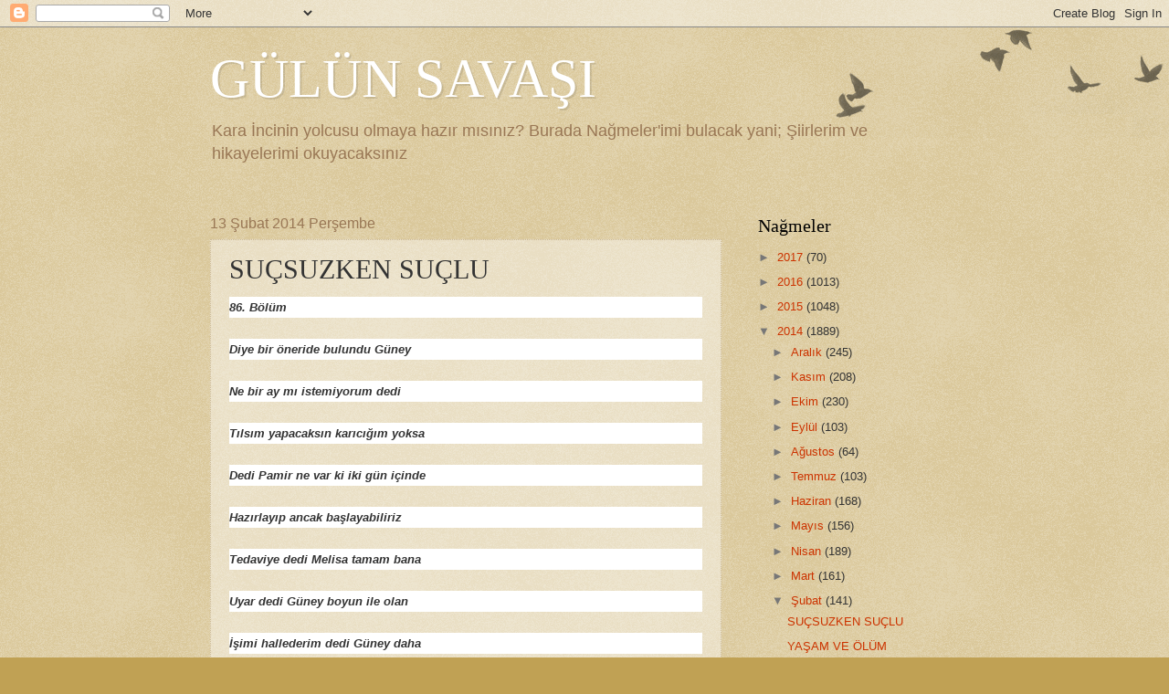

--- FILE ---
content_type: text/html; charset=UTF-8
request_url: https://benim-adim.blogspot.com/2014/02/sucsuzken-suclu_13.html
body_size: 11801
content:
<!DOCTYPE html>
<html class='v2' dir='ltr' lang='tr'>
<head>
<link href='https://www.blogger.com/static/v1/widgets/335934321-css_bundle_v2.css' rel='stylesheet' type='text/css'/>
<meta content='width=1100' name='viewport'/>
<meta content='text/html; charset=UTF-8' http-equiv='Content-Type'/>
<meta content='blogger' name='generator'/>
<link href='https://benim-adim.blogspot.com/favicon.ico' rel='icon' type='image/x-icon'/>
<link href='http://benim-adim.blogspot.com/2014/02/sucsuzken-suclu_13.html' rel='canonical'/>
<link rel="alternate" type="application/atom+xml" title="GÜLÜN SAVAŞI - Atom" href="https://benim-adim.blogspot.com/feeds/posts/default" />
<link rel="alternate" type="application/rss+xml" title="GÜLÜN SAVAŞI - RSS" href="https://benim-adim.blogspot.com/feeds/posts/default?alt=rss" />
<link rel="service.post" type="application/atom+xml" title="GÜLÜN SAVAŞI - Atom" href="https://www.blogger.com/feeds/174455459502982541/posts/default" />

<link rel="alternate" type="application/atom+xml" title="GÜLÜN SAVAŞI - Atom" href="https://benim-adim.blogspot.com/feeds/4933188355581831414/comments/default" />
<!--Can't find substitution for tag [blog.ieCssRetrofitLinks]-->
<meta content='http://benim-adim.blogspot.com/2014/02/sucsuzken-suclu_13.html' property='og:url'/>
<meta content='SUÇSUZKEN SUÇLU ' property='og:title'/>
<meta content=' 86. Bölüm    Diye bir öneride bulundu Güney   Ne bir ay mı istemiyorum dedi   Tılsım yapacaksın karıcığım yoksa   Dedi Pamir ne var ki iki ...' property='og:description'/>
<title>GÜLÜN SAVAŞI: SUÇSUZKEN SUÇLU </title>
<style id='page-skin-1' type='text/css'><!--
/*
-----------------------------------------------
Blogger Template Style
Name:     Watermark
Designer: Blogger
URL:      www.blogger.com
----------------------------------------------- */
/* Use this with templates/1ktemplate-*.html */
/* Content
----------------------------------------------- */
body {
font: normal normal 14px Arial, Tahoma, Helvetica, FreeSans, sans-serif;
color: #333333;
background: #c0a154 url(https://resources.blogblog.com/blogblog/data/1kt/watermark/body_background_birds.png) repeat scroll top left;
}
html body .content-outer {
min-width: 0;
max-width: 100%;
width: 100%;
}
.content-outer {
font-size: 92%;
}
a:link {
text-decoration:none;
color: #cc3300;
}
a:visited {
text-decoration:none;
color: #993322;
}
a:hover {
text-decoration:underline;
color: #ff3300;
}
.body-fauxcolumns .cap-top {
margin-top: 30px;
background: transparent url(https://resources.blogblog.com/blogblog/data/1kt/watermark/body_overlay_birds.png) no-repeat scroll top right;
height: 121px;
}
.content-inner {
padding: 0;
}
/* Header
----------------------------------------------- */
.header-inner .Header .titlewrapper,
.header-inner .Header .descriptionwrapper {
padding-left: 20px;
padding-right: 20px;
}
.Header h1 {
font: normal normal 60px Georgia, Utopia, 'Palatino Linotype', Palatino, serif;
color: #ffffff;
text-shadow: 2px 2px rgba(0, 0, 0, .1);
}
.Header h1 a {
color: #ffffff;
}
.Header .description {
font-size: 140%;
color: #997755;
}
/* Tabs
----------------------------------------------- */
.tabs-inner .section {
margin: 0 20px;
}
.tabs-inner .PageList, .tabs-inner .LinkList, .tabs-inner .Labels {
margin-left: -11px;
margin-right: -11px;
background-color: transparent;
border-top: 0 solid #ffffff;
border-bottom: 0 solid #ffffff;
-moz-box-shadow: 0 0 0 rgba(0, 0, 0, .3);
-webkit-box-shadow: 0 0 0 rgba(0, 0, 0, .3);
-goog-ms-box-shadow: 0 0 0 rgba(0, 0, 0, .3);
box-shadow: 0 0 0 rgba(0, 0, 0, .3);
}
.tabs-inner .PageList .widget-content,
.tabs-inner .LinkList .widget-content,
.tabs-inner .Labels .widget-content {
margin: -3px -11px;
background: transparent none  no-repeat scroll right;
}
.tabs-inner .widget ul {
padding: 2px 25px;
max-height: 34px;
background: transparent none no-repeat scroll left;
}
.tabs-inner .widget li {
border: none;
}
.tabs-inner .widget li a {
display: inline-block;
padding: .25em 1em;
font: normal normal 20px Georgia, Utopia, 'Palatino Linotype', Palatino, serif;
color: #cc3300;
border-right: 1px solid #c0a154;
}
.tabs-inner .widget li:first-child a {
border-left: 1px solid #c0a154;
}
.tabs-inner .widget li.selected a, .tabs-inner .widget li a:hover {
color: #000000;
}
/* Headings
----------------------------------------------- */
h2 {
font: normal normal 20px Georgia, Utopia, 'Palatino Linotype', Palatino, serif;
color: #000000;
margin: 0 0 .5em;
}
h2.date-header {
font: normal normal 16px Arial, Tahoma, Helvetica, FreeSans, sans-serif;
color: #997755;
}
/* Main
----------------------------------------------- */
.main-inner .column-center-inner,
.main-inner .column-left-inner,
.main-inner .column-right-inner {
padding: 0 5px;
}
.main-outer {
margin-top: 0;
background: transparent none no-repeat scroll top left;
}
.main-inner {
padding-top: 30px;
}
.main-cap-top {
position: relative;
}
.main-cap-top .cap-right {
position: absolute;
height: 0;
width: 100%;
bottom: 0;
background: transparent none repeat-x scroll bottom center;
}
.main-cap-top .cap-left {
position: absolute;
height: 245px;
width: 280px;
right: 0;
bottom: 0;
background: transparent none no-repeat scroll bottom left;
}
/* Posts
----------------------------------------------- */
.post-outer {
padding: 15px 20px;
margin: 0 0 25px;
background: transparent url(https://resources.blogblog.com/blogblog/data/1kt/watermark/post_background_birds.png) repeat scroll top left;
_background-image: none;
border: dotted 1px #ccbb99;
-moz-box-shadow: 0 0 0 rgba(0, 0, 0, .1);
-webkit-box-shadow: 0 0 0 rgba(0, 0, 0, .1);
-goog-ms-box-shadow: 0 0 0 rgba(0, 0, 0, .1);
box-shadow: 0 0 0 rgba(0, 0, 0, .1);
}
h3.post-title {
font: normal normal 30px Georgia, Utopia, 'Palatino Linotype', Palatino, serif;
margin: 0;
}
.comments h4 {
font: normal normal 30px Georgia, Utopia, 'Palatino Linotype', Palatino, serif;
margin: 1em 0 0;
}
.post-body {
font-size: 105%;
line-height: 1.5;
position: relative;
}
.post-header {
margin: 0 0 1em;
color: #997755;
}
.post-footer {
margin: 10px 0 0;
padding: 10px 0 0;
color: #997755;
border-top: dashed 1px #777777;
}
#blog-pager {
font-size: 140%
}
#comments .comment-author {
padding-top: 1.5em;
border-top: dashed 1px #777777;
background-position: 0 1.5em;
}
#comments .comment-author:first-child {
padding-top: 0;
border-top: none;
}
.avatar-image-container {
margin: .2em 0 0;
}
/* Comments
----------------------------------------------- */
.comments .comments-content .icon.blog-author {
background-repeat: no-repeat;
background-image: url([data-uri]);
}
.comments .comments-content .loadmore a {
border-top: 1px solid #777777;
border-bottom: 1px solid #777777;
}
.comments .continue {
border-top: 2px solid #777777;
}
/* Widgets
----------------------------------------------- */
.widget ul, .widget #ArchiveList ul.flat {
padding: 0;
list-style: none;
}
.widget ul li, .widget #ArchiveList ul.flat li {
padding: .35em 0;
text-indent: 0;
border-top: dashed 1px #777777;
}
.widget ul li:first-child, .widget #ArchiveList ul.flat li:first-child {
border-top: none;
}
.widget .post-body ul {
list-style: disc;
}
.widget .post-body ul li {
border: none;
}
.widget .zippy {
color: #777777;
}
.post-body img, .post-body .tr-caption-container, .Profile img, .Image img,
.BlogList .item-thumbnail img {
padding: 5px;
background: #fff;
-moz-box-shadow: 1px 1px 5px rgba(0, 0, 0, .5);
-webkit-box-shadow: 1px 1px 5px rgba(0, 0, 0, .5);
-goog-ms-box-shadow: 1px 1px 5px rgba(0, 0, 0, .5);
box-shadow: 1px 1px 5px rgba(0, 0, 0, .5);
}
.post-body img, .post-body .tr-caption-container {
padding: 8px;
}
.post-body .tr-caption-container {
color: #333333;
}
.post-body .tr-caption-container img {
padding: 0;
background: transparent;
border: none;
-moz-box-shadow: 0 0 0 rgba(0, 0, 0, .1);
-webkit-box-shadow: 0 0 0 rgba(0, 0, 0, .1);
-goog-ms-box-shadow: 0 0 0 rgba(0, 0, 0, .1);
box-shadow: 0 0 0 rgba(0, 0, 0, .1);
}
/* Footer
----------------------------------------------- */
.footer-outer {
color:#ccbb99;
background: #330000 url(https://resources.blogblog.com/blogblog/data/1kt/watermark/body_background_navigator.png) repeat scroll top left;
}
.footer-outer a {
color: #ff7755;
}
.footer-outer a:visited {
color: #dd5533;
}
.footer-outer a:hover {
color: #ff9977;
}
.footer-outer .widget h2 {
color: #eeddbb;
}
/* Mobile
----------------------------------------------- */
body.mobile  {
background-size: 100% auto;
}
.mobile .body-fauxcolumn-outer {
background: transparent none repeat scroll top left;
}
html .mobile .mobile-date-outer {
border-bottom: none;
background: transparent url(https://resources.blogblog.com/blogblog/data/1kt/watermark/post_background_birds.png) repeat scroll top left;
_background-image: none;
margin-bottom: 10px;
}
.mobile .main-inner .date-outer {
padding: 0;
}
.mobile .main-inner .date-header {
margin: 10px;
}
.mobile .main-cap-top {
z-index: -1;
}
.mobile .content-outer {
font-size: 100%;
}
.mobile .post-outer {
padding: 10px;
}
.mobile .main-cap-top .cap-left {
background: transparent none no-repeat scroll bottom left;
}
.mobile .body-fauxcolumns .cap-top {
margin: 0;
}
.mobile-link-button {
background: transparent url(https://resources.blogblog.com/blogblog/data/1kt/watermark/post_background_birds.png) repeat scroll top left;
}
.mobile-link-button a:link, .mobile-link-button a:visited {
color: #cc3300;
}
.mobile-index-date .date-header {
color: #997755;
}
.mobile-index-contents {
color: #333333;
}
.mobile .tabs-inner .section {
margin: 0;
}
.mobile .tabs-inner .PageList {
margin-left: 0;
margin-right: 0;
}
.mobile .tabs-inner .PageList .widget-content {
margin: 0;
color: #000000;
background: transparent url(https://resources.blogblog.com/blogblog/data/1kt/watermark/post_background_birds.png) repeat scroll top left;
}
.mobile .tabs-inner .PageList .widget-content .pagelist-arrow {
border-left: 1px solid #c0a154;
}

--></style>
<style id='template-skin-1' type='text/css'><!--
body {
min-width: 860px;
}
.content-outer, .content-fauxcolumn-outer, .region-inner {
min-width: 860px;
max-width: 860px;
_width: 860px;
}
.main-inner .columns {
padding-left: 0px;
padding-right: 260px;
}
.main-inner .fauxcolumn-center-outer {
left: 0px;
right: 260px;
/* IE6 does not respect left and right together */
_width: expression(this.parentNode.offsetWidth -
parseInt("0px") -
parseInt("260px") + 'px');
}
.main-inner .fauxcolumn-left-outer {
width: 0px;
}
.main-inner .fauxcolumn-right-outer {
width: 260px;
}
.main-inner .column-left-outer {
width: 0px;
right: 100%;
margin-left: -0px;
}
.main-inner .column-right-outer {
width: 260px;
margin-right: -260px;
}
#layout {
min-width: 0;
}
#layout .content-outer {
min-width: 0;
width: 800px;
}
#layout .region-inner {
min-width: 0;
width: auto;
}
body#layout div.add_widget {
padding: 8px;
}
body#layout div.add_widget a {
margin-left: 32px;
}
--></style>
<link href='https://www.blogger.com/dyn-css/authorization.css?targetBlogID=174455459502982541&amp;zx=bfbb0fe3-fa25-4639-831f-f1e9f2f186ee' media='none' onload='if(media!=&#39;all&#39;)media=&#39;all&#39;' rel='stylesheet'/><noscript><link href='https://www.blogger.com/dyn-css/authorization.css?targetBlogID=174455459502982541&amp;zx=bfbb0fe3-fa25-4639-831f-f1e9f2f186ee' rel='stylesheet'/></noscript>
<meta name='google-adsense-platform-account' content='ca-host-pub-1556223355139109'/>
<meta name='google-adsense-platform-domain' content='blogspot.com'/>

</head>
<body class='loading variant-birds'>
<div class='navbar section' id='navbar' name='Navbar'><div class='widget Navbar' data-version='1' id='Navbar1'><script type="text/javascript">
    function setAttributeOnload(object, attribute, val) {
      if(window.addEventListener) {
        window.addEventListener('load',
          function(){ object[attribute] = val; }, false);
      } else {
        window.attachEvent('onload', function(){ object[attribute] = val; });
      }
    }
  </script>
<div id="navbar-iframe-container"></div>
<script type="text/javascript" src="https://apis.google.com/js/platform.js"></script>
<script type="text/javascript">
      gapi.load("gapi.iframes:gapi.iframes.style.bubble", function() {
        if (gapi.iframes && gapi.iframes.getContext) {
          gapi.iframes.getContext().openChild({
              url: 'https://www.blogger.com/navbar/174455459502982541?po\x3d4933188355581831414\x26origin\x3dhttps://benim-adim.blogspot.com',
              where: document.getElementById("navbar-iframe-container"),
              id: "navbar-iframe"
          });
        }
      });
    </script><script type="text/javascript">
(function() {
var script = document.createElement('script');
script.type = 'text/javascript';
script.src = '//pagead2.googlesyndication.com/pagead/js/google_top_exp.js';
var head = document.getElementsByTagName('head')[0];
if (head) {
head.appendChild(script);
}})();
</script>
</div></div>
<div class='body-fauxcolumns'>
<div class='fauxcolumn-outer body-fauxcolumn-outer'>
<div class='cap-top'>
<div class='cap-left'></div>
<div class='cap-right'></div>
</div>
<div class='fauxborder-left'>
<div class='fauxborder-right'></div>
<div class='fauxcolumn-inner'>
</div>
</div>
<div class='cap-bottom'>
<div class='cap-left'></div>
<div class='cap-right'></div>
</div>
</div>
</div>
<div class='content'>
<div class='content-fauxcolumns'>
<div class='fauxcolumn-outer content-fauxcolumn-outer'>
<div class='cap-top'>
<div class='cap-left'></div>
<div class='cap-right'></div>
</div>
<div class='fauxborder-left'>
<div class='fauxborder-right'></div>
<div class='fauxcolumn-inner'>
</div>
</div>
<div class='cap-bottom'>
<div class='cap-left'></div>
<div class='cap-right'></div>
</div>
</div>
</div>
<div class='content-outer'>
<div class='content-cap-top cap-top'>
<div class='cap-left'></div>
<div class='cap-right'></div>
</div>
<div class='fauxborder-left content-fauxborder-left'>
<div class='fauxborder-right content-fauxborder-right'></div>
<div class='content-inner'>
<header>
<div class='header-outer'>
<div class='header-cap-top cap-top'>
<div class='cap-left'></div>
<div class='cap-right'></div>
</div>
<div class='fauxborder-left header-fauxborder-left'>
<div class='fauxborder-right header-fauxborder-right'></div>
<div class='region-inner header-inner'>
<div class='header section' id='header' name='Başlık'><div class='widget Header' data-version='1' id='Header1'>
<div id='header-inner'>
<div class='titlewrapper'>
<h1 class='title'>
<a href='https://benim-adim.blogspot.com/'>
GÜLÜN SAVAŞI
</a>
</h1>
</div>
<div class='descriptionwrapper'>
<p class='description'><span>Kara İncinin yolcusu olmaya hazır mısınız? Burada Nağmeler'imi bulacak yani; Şiirlerim ve hikayelerimi okuyacaksınız</span></p>
</div>
</div>
</div></div>
</div>
</div>
<div class='header-cap-bottom cap-bottom'>
<div class='cap-left'></div>
<div class='cap-right'></div>
</div>
</div>
</header>
<div class='tabs-outer'>
<div class='tabs-cap-top cap-top'>
<div class='cap-left'></div>
<div class='cap-right'></div>
</div>
<div class='fauxborder-left tabs-fauxborder-left'>
<div class='fauxborder-right tabs-fauxborder-right'></div>
<div class='region-inner tabs-inner'>
<div class='tabs no-items section' id='crosscol' name='Çapraz Sütun'></div>
<div class='tabs no-items section' id='crosscol-overflow' name='Cross-Column 2'></div>
</div>
</div>
<div class='tabs-cap-bottom cap-bottom'>
<div class='cap-left'></div>
<div class='cap-right'></div>
</div>
</div>
<div class='main-outer'>
<div class='main-cap-top cap-top'>
<div class='cap-left'></div>
<div class='cap-right'></div>
</div>
<div class='fauxborder-left main-fauxborder-left'>
<div class='fauxborder-right main-fauxborder-right'></div>
<div class='region-inner main-inner'>
<div class='columns fauxcolumns'>
<div class='fauxcolumn-outer fauxcolumn-center-outer'>
<div class='cap-top'>
<div class='cap-left'></div>
<div class='cap-right'></div>
</div>
<div class='fauxborder-left'>
<div class='fauxborder-right'></div>
<div class='fauxcolumn-inner'>
</div>
</div>
<div class='cap-bottom'>
<div class='cap-left'></div>
<div class='cap-right'></div>
</div>
</div>
<div class='fauxcolumn-outer fauxcolumn-left-outer'>
<div class='cap-top'>
<div class='cap-left'></div>
<div class='cap-right'></div>
</div>
<div class='fauxborder-left'>
<div class='fauxborder-right'></div>
<div class='fauxcolumn-inner'>
</div>
</div>
<div class='cap-bottom'>
<div class='cap-left'></div>
<div class='cap-right'></div>
</div>
</div>
<div class='fauxcolumn-outer fauxcolumn-right-outer'>
<div class='cap-top'>
<div class='cap-left'></div>
<div class='cap-right'></div>
</div>
<div class='fauxborder-left'>
<div class='fauxborder-right'></div>
<div class='fauxcolumn-inner'>
</div>
</div>
<div class='cap-bottom'>
<div class='cap-left'></div>
<div class='cap-right'></div>
</div>
</div>
<!-- corrects IE6 width calculation -->
<div class='columns-inner'>
<div class='column-center-outer'>
<div class='column-center-inner'>
<div class='main section' id='main' name='Ana'><div class='widget Blog' data-version='1' id='Blog1'>
<div class='blog-posts hfeed'>

          <div class="date-outer">
        
<h2 class='date-header'><span>13 Şubat 2014 Perşembe</span></h2>

          <div class="date-posts">
        
<div class='post-outer'>
<div class='post hentry uncustomized-post-template' itemprop='blogPost' itemscope='itemscope' itemtype='http://schema.org/BlogPosting'>
<meta content='174455459502982541' itemprop='blogId'/>
<meta content='4933188355581831414' itemprop='postId'/>
<a name='4933188355581831414'></a>
<h3 class='post-title entry-title' itemprop='name'>
SUÇSUZKEN SUÇLU 
</h3>
<div class='post-header'>
<div class='post-header-line-1'></div>
</div>
<div class='post-body entry-content' id='post-body-4933188355581831414' itemprop='description articleBody'>
<div style="background-color: white; border: 0px; color: #333333; font-family: Verdana, Arial, Helvetica, sans-serif; font-size: 13px; line-height: 23.399999618530273px; margin-bottom: 23px; outline: 0px; padding: 0px; vertical-align: baseline;">
<b style="background-color: transparent; border: 0px; margin: 0px; outline: 0px; padding: 0px; vertical-align: baseline;"><i style="background-color: transparent; border: 0px; margin: 0px; outline: 0px; padding: 0px; vertical-align: baseline;">86. Bölüm&nbsp;</i></b></div>
<div style="background-color: white; border: 0px; color: #333333; font-family: Verdana, Arial, Helvetica, sans-serif; font-size: 13px; line-height: 23.399999618530273px; margin-bottom: 23px; outline: 0px; padding: 0px; vertical-align: baseline;">
<b style="background-color: transparent; border: 0px; margin: 0px; outline: 0px; padding: 0px; vertical-align: baseline;"><i style="background-color: transparent; border: 0px; margin: 0px; outline: 0px; padding: 0px; vertical-align: baseline;">Diye bir öneride bulundu Güney</i></b></div>
<div style="background-color: white; border: 0px; color: #333333; font-family: Verdana, Arial, Helvetica, sans-serif; font-size: 13px; line-height: 23.399999618530273px; margin-bottom: 23px; outline: 0px; padding: 0px; vertical-align: baseline;">
<b style="background-color: transparent; border: 0px; margin: 0px; outline: 0px; padding: 0px; vertical-align: baseline;"><i style="background-color: transparent; border: 0px; margin: 0px; outline: 0px; padding: 0px; vertical-align: baseline;">Ne bir ay mı istemiyorum dedi</i></b></div>
<div style="background-color: white; border: 0px; color: #333333; font-family: Verdana, Arial, Helvetica, sans-serif; font-size: 13px; line-height: 23.399999618530273px; margin-bottom: 23px; outline: 0px; padding: 0px; vertical-align: baseline;">
<b style="background-color: transparent; border: 0px; margin: 0px; outline: 0px; padding: 0px; vertical-align: baseline;"><i style="background-color: transparent; border: 0px; margin: 0px; outline: 0px; padding: 0px; vertical-align: baseline;">Tılsım yapacaksın karıcığım yoksa</i></b></div>
<div style="background-color: white; border: 0px; color: #333333; font-family: Verdana, Arial, Helvetica, sans-serif; font-size: 13px; line-height: 23.399999618530273px; margin-bottom: 23px; outline: 0px; padding: 0px; vertical-align: baseline;">
<b style="background-color: transparent; border: 0px; margin: 0px; outline: 0px; padding: 0px; vertical-align: baseline;"><i style="background-color: transparent; border: 0px; margin: 0px; outline: 0px; padding: 0px; vertical-align: baseline;">Dedi Pamir ne var ki iki gün içinde</i></b></div>
<div style="background-color: white; border: 0px; color: #333333; font-family: Verdana, Arial, Helvetica, sans-serif; font-size: 13px; line-height: 23.399999618530273px; margin-bottom: 23px; outline: 0px; padding: 0px; vertical-align: baseline;">
<b style="background-color: transparent; border: 0px; margin: 0px; outline: 0px; padding: 0px; vertical-align: baseline;"><i style="background-color: transparent; border: 0px; margin: 0px; outline: 0px; padding: 0px; vertical-align: baseline;">Hazırlayıp ancak başlayabiliriz</i></b></div>
<div style="background-color: white; border: 0px; color: #333333; font-family: Verdana, Arial, Helvetica, sans-serif; font-size: 13px; line-height: 23.399999618530273px; margin-bottom: 23px; outline: 0px; padding: 0px; vertical-align: baseline;">
<b style="background-color: transparent; border: 0px; margin: 0px; outline: 0px; padding: 0px; vertical-align: baseline;"><i style="background-color: transparent; border: 0px; margin: 0px; outline: 0px; padding: 0px; vertical-align: baseline;">Tedaviye dedi Melisa tamam bana</i></b></div>
<div style="background-color: white; border: 0px; color: #333333; font-family: Verdana, Arial, Helvetica, sans-serif; font-size: 13px; line-height: 23.399999618530273px; margin-bottom: 23px; outline: 0px; padding: 0px; vertical-align: baseline;">
<b style="background-color: transparent; border: 0px; margin: 0px; outline: 0px; padding: 0px; vertical-align: baseline;"><i style="background-color: transparent; border: 0px; margin: 0px; outline: 0px; padding: 0px; vertical-align: baseline;">Uyar dedi Güney boyun ile olan</i></b></div>
<div style="background-color: white; border: 0px; color: #333333; font-family: Verdana, Arial, Helvetica, sans-serif; font-size: 13px; line-height: 23.399999618530273px; margin-bottom: 23px; outline: 0px; padding: 0px; vertical-align: baseline;">
<b style="background-color: transparent; border: 0px; margin: 0px; outline: 0px; padding: 0px; vertical-align: baseline;"><i style="background-color: transparent; border: 0px; margin: 0px; outline: 0px; padding: 0px; vertical-align: baseline;">İşimi hallederim dedi Güney daha</i></b></div>
<div style="background-color: white; border: 0px; color: #333333; font-family: Verdana, Arial, Helvetica, sans-serif; font-size: 13px; line-height: 23.399999618530273px; margin-bottom: 23px; outline: 0px; padding: 0px; vertical-align: baseline;">
<b style="background-color: transparent; border: 0px; margin: 0px; outline: 0px; padding: 0px; vertical-align: baseline;"><i style="background-color: transparent; border: 0px; margin: 0px; outline: 0px; padding: 0px; vertical-align: baseline;">O vardı değil mi dedi Pamir ben</i></b></div>
<div style="background-color: white; border: 0px; color: #333333; font-family: Verdana, Arial, Helvetica, sans-serif; font-size: 13px; line-height: 23.399999618530273px; margin-bottom: 23px; outline: 0px; padding: 0px; vertical-align: baseline;">
<b style="background-color: transparent; border: 0px; margin: 0px; outline: 0px; padding: 0px; vertical-align: baseline;"><i style="background-color: transparent; border: 0px; margin: 0px; outline: 0px; padding: 0px; vertical-align: baseline;">Yapmadım bunu karıcığım dedi ve</i></b></div>
<div style="background-color: white; border: 0px; color: #333333; font-family: Verdana, Arial, Helvetica, sans-serif; font-size: 13px; line-height: 23.399999618530273px; margin-bottom: 23px; outline: 0px; padding: 0px; vertical-align: baseline;">
<b style="background-color: transparent; border: 0px; margin: 0px; outline: 0px; padding: 0px; vertical-align: baseline;"><i style="background-color: transparent; border: 0px; margin: 0px; outline: 0px; padding: 0px; vertical-align: baseline;">Sustu tamam haklısın ben artık</i></b></div>
<div style="background-color: white; border: 0px; color: #333333; font-family: Verdana, Arial, Helvetica, sans-serif; font-size: 13px; line-height: 23.399999618530273px; margin-bottom: 23px; outline: 0px; padding: 0px; vertical-align: baseline;">
<b style="background-color: transparent; border: 0px; margin: 0px; outline: 0px; padding: 0px; vertical-align: baseline;"><i style="background-color: transparent; border: 0px; margin: 0px; outline: 0px; padding: 0px; vertical-align: baseline;">Uyumak istiyorum dedi ve sustu</i></b></div>
<div style="background-color: white; border: 0px; color: #333333; font-family: Verdana, Arial, Helvetica, sans-serif; font-size: 13px; line-height: 23.399999618530273px; margin-bottom: 23px; outline: 0px; padding: 0px; vertical-align: baseline;">
<b style="background-color: transparent; border: 0px; margin: 0px; outline: 0px; padding: 0px; vertical-align: baseline;"><i style="background-color: transparent; border: 0px; margin: 0px; outline: 0px; padding: 0px; vertical-align: baseline;">Tamam ama sadece on iki saat</i></b></div>
<div style="background-color: white; border: 0px; color: #333333; font-family: Verdana, Arial, Helvetica, sans-serif; font-size: 13px; line-height: 23.399999618530273px; margin-bottom: 23px; outline: 0px; padding: 0px; vertical-align: baseline;">
<b style="background-color: transparent; border: 0px; margin: 0px; outline: 0px; padding: 0px; vertical-align: baseline;"><i style="background-color: transparent; border: 0px; margin: 0px; outline: 0px; padding: 0px; vertical-align: baseline;">Sen rahat edersin dedi Melisa</i></b></div>
<div style="background-color: white; border: 0px; color: #333333; font-family: Verdana, Arial, Helvetica, sans-serif; font-size: 13px; line-height: 23.399999618530273px; margin-bottom: 23px; outline: 0px; padding: 0px; vertical-align: baseline;">
<b style="background-color: transparent; border: 0px; margin: 0px; outline: 0px; padding: 0px; vertical-align: baseline;"><i style="background-color: transparent; border: 0px; margin: 0px; outline: 0px; padding: 0px; vertical-align: baseline;">Ve iğneyi yaptı gitti bu sırada</i></b></div>
<div style="background-color: white; border: 0px; color: #333333; font-family: Verdana, Arial, Helvetica, sans-serif; font-size: 13px; line-height: 23.399999618530273px; margin-bottom: 23px; outline: 0px; padding: 0px; vertical-align: baseline;">
<b style="background-color: transparent; border: 0px; margin: 0px; outline: 0px; padding: 0px; vertical-align: baseline;"><i style="background-color: transparent; border: 0px; margin: 0px; outline: 0px; padding: 0px; vertical-align: baseline;">Pamir yanındaki sandalyede</i></b></div>
<div style="background-color: white; border: 0px; color: #333333; font-family: Verdana, Arial, Helvetica, sans-serif; font-size: 13px; line-height: 23.399999618530273px; margin-bottom: 23px; outline: 0px; padding: 0px; vertical-align: baseline;">
<b style="background-color: transparent; border: 0px; margin: 0px; outline: 0px; padding: 0px; vertical-align: baseline;"><i style="background-color: transparent; border: 0px; margin: 0px; outline: 0px; padding: 0px; vertical-align: baseline;">Uyanmasını bekledi Aslan ise</i></b></div>
<div style="background-color: white; border: 0px; color: #333333; font-family: Verdana, Arial, Helvetica, sans-serif; font-size: 13px; line-height: 23.399999618530273px; margin-bottom: 23px; outline: 0px; padding: 0px; vertical-align: baseline;">
<b style="background-color: transparent; border: 0px; margin: 0px; outline: 0px; padding: 0px; vertical-align: baseline;"><i style="background-color: transparent; border: 0px; margin: 0px; outline: 0px; padding: 0px; vertical-align: baseline;">Tılsımın dediği gibi onu arıyordu</i></b></div>
<div style="background-color: white; border: 0px; color: #333333; font-family: Verdana, Arial, Helvetica, sans-serif; font-size: 13px; line-height: 23.399999618530273px; margin-bottom: 23px; outline: 0px; padding: 0px; vertical-align: baseline;">
<b style="background-color: transparent; border: 0px; margin: 0px; outline: 0px; padding: 0px; vertical-align: baseline;"><i style="background-color: transparent; border: 0px; margin: 0px; outline: 0px; padding: 0px; vertical-align: baseline;">Sarı cadısını Batu ise dayanamadı</i></b></div>
<div style="background-color: white; border: 0px; color: #333333; font-family: Verdana, Arial, Helvetica, sans-serif; font-size: 13px; line-height: 23.399999618530273px; margin-bottom: 23px; outline: 0px; padding: 0px; vertical-align: baseline;">
<b style="background-color: transparent; border: 0px; margin: 0px; outline: 0px; padding: 0px; vertical-align: baseline;"><i style="background-color: transparent; border: 0px; margin: 0px; outline: 0px; padding: 0px; vertical-align: baseline;">Dayısına her şeyi anlattı Sait&nbsp;</i></b></div>
<div style="background-color: white; border: 0px; color: #333333; font-family: Verdana, Arial, Helvetica, sans-serif; font-size: 13px; line-height: 23.399999618530273px; margin-bottom: 23px; outline: 0px; padding: 0px; vertical-align: baseline;">
<b><i>Kara İnci</i></b></div>
<div style='clear: both;'></div>
</div>
<div class='post-footer'>
<div class='post-footer-line post-footer-line-1'>
<span class='post-author vcard'>
Gönderen
<span class='fn' itemprop='author' itemscope='itemscope' itemtype='http://schema.org/Person'>
<meta content='https://www.blogger.com/profile/05699445992078921802' itemprop='url'/>
<a class='g-profile' href='https://www.blogger.com/profile/05699445992078921802' rel='author' title='author profile'>
<span itemprop='name'>karainci</span>
</a>
</span>
</span>
<span class='post-timestamp'>
zaman:
<meta content='http://benim-adim.blogspot.com/2014/02/sucsuzken-suclu_13.html' itemprop='url'/>
<a class='timestamp-link' href='https://benim-adim.blogspot.com/2014/02/sucsuzken-suclu_13.html' rel='bookmark' title='permanent link'><abbr class='published' itemprop='datePublished' title='2014-02-13T02:24:00-08:00'>02:24</abbr></a>
</span>
<span class='post-comment-link'>
</span>
<span class='post-icons'>
<span class='item-control blog-admin pid-1004984619'>
<a href='https://www.blogger.com/post-edit.g?blogID=174455459502982541&postID=4933188355581831414&from=pencil' title='Kaydı Düzenle'>
<img alt='' class='icon-action' height='18' src='https://resources.blogblog.com/img/icon18_edit_allbkg.gif' width='18'/>
</a>
</span>
</span>
<div class='post-share-buttons goog-inline-block'>
<a class='goog-inline-block share-button sb-email' href='https://www.blogger.com/share-post.g?blogID=174455459502982541&postID=4933188355581831414&target=email' target='_blank' title='Bunu E-postayla Gönder'><span class='share-button-link-text'>Bunu E-postayla Gönder</span></a><a class='goog-inline-block share-button sb-blog' href='https://www.blogger.com/share-post.g?blogID=174455459502982541&postID=4933188355581831414&target=blog' onclick='window.open(this.href, "_blank", "height=270,width=475"); return false;' target='_blank' title='BlogThis!'><span class='share-button-link-text'>BlogThis!</span></a><a class='goog-inline-block share-button sb-twitter' href='https://www.blogger.com/share-post.g?blogID=174455459502982541&postID=4933188355581831414&target=twitter' target='_blank' title='X&#39;te paylaş'><span class='share-button-link-text'>X'te paylaş</span></a><a class='goog-inline-block share-button sb-facebook' href='https://www.blogger.com/share-post.g?blogID=174455459502982541&postID=4933188355581831414&target=facebook' onclick='window.open(this.href, "_blank", "height=430,width=640"); return false;' target='_blank' title='Facebook&#39;ta Paylaş'><span class='share-button-link-text'>Facebook'ta Paylaş</span></a><a class='goog-inline-block share-button sb-pinterest' href='https://www.blogger.com/share-post.g?blogID=174455459502982541&postID=4933188355581831414&target=pinterest' target='_blank' title='Pinterest&#39;te Paylaş'><span class='share-button-link-text'>Pinterest'te Paylaş</span></a>
</div>
</div>
<div class='post-footer-line post-footer-line-2'>
<span class='post-labels'>
</span>
</div>
<div class='post-footer-line post-footer-line-3'>
<span class='post-location'>
</span>
</div>
</div>
</div>
<div class='comments' id='comments'>
<a name='comments'></a>
<h4>Hiç yorum yok:</h4>
<div id='Blog1_comments-block-wrapper'>
<dl class='avatar-comment-indent' id='comments-block'>
</dl>
</div>
<p class='comment-footer'>
<div class='comment-form'>
<a name='comment-form'></a>
<h4 id='comment-post-message'>Yorum Gönder</h4>
<p>
</p>
<a href='https://www.blogger.com/comment/frame/174455459502982541?po=4933188355581831414&hl=tr&saa=85391&origin=https://benim-adim.blogspot.com' id='comment-editor-src'></a>
<iframe allowtransparency='true' class='blogger-iframe-colorize blogger-comment-from-post' frameborder='0' height='410px' id='comment-editor' name='comment-editor' src='' width='100%'></iframe>
<script src='https://www.blogger.com/static/v1/jsbin/2830521187-comment_from_post_iframe.js' type='text/javascript'></script>
<script type='text/javascript'>
      BLOG_CMT_createIframe('https://www.blogger.com/rpc_relay.html');
    </script>
</div>
</p>
</div>
</div>

        </div></div>
      
</div>
<div class='blog-pager' id='blog-pager'>
<span id='blog-pager-newer-link'>
<a class='blog-pager-newer-link' href='https://benim-adim.blogspot.com/2014/02/uzaklara-gitme-2_13.html' id='Blog1_blog-pager-newer-link' title='Sonraki Kayıt'>Sonraki Kayıt</a>
</span>
<span id='blog-pager-older-link'>
<a class='blog-pager-older-link' href='https://benim-adim.blogspot.com/2014/02/huznu-beklerken_13.html' id='Blog1_blog-pager-older-link' title='Önceki Kayıt'>Önceki Kayıt</a>
</span>
<a class='home-link' href='https://benim-adim.blogspot.com/'>Ana Sayfa</a>
</div>
<div class='clear'></div>
<div class='post-feeds'>
<div class='feed-links'>
Kaydol:
<a class='feed-link' href='https://benim-adim.blogspot.com/feeds/4933188355581831414/comments/default' target='_blank' type='application/atom+xml'>Kayıt Yorumları (Atom)</a>
</div>
</div>
</div></div>
</div>
</div>
<div class='column-left-outer'>
<div class='column-left-inner'>
<aside>
</aside>
</div>
</div>
<div class='column-right-outer'>
<div class='column-right-inner'>
<aside>
<div class='sidebar section' id='sidebar-right-1'><div class='widget BlogArchive' data-version='1' id='BlogArchive1'>
<h2>Nağmeler</h2>
<div class='widget-content'>
<div id='ArchiveList'>
<div id='BlogArchive1_ArchiveList'>
<ul class='hierarchy'>
<li class='archivedate collapsed'>
<a class='toggle' href='javascript:void(0)'>
<span class='zippy'>

        &#9658;&#160;
      
</span>
</a>
<a class='post-count-link' href='https://benim-adim.blogspot.com/2017/'>
2017
</a>
<span class='post-count' dir='ltr'>(70)</span>
<ul class='hierarchy'>
<li class='archivedate collapsed'>
<a class='toggle' href='javascript:void(0)'>
<span class='zippy'>

        &#9658;&#160;
      
</span>
</a>
<a class='post-count-link' href='https://benim-adim.blogspot.com/2017/05/'>
Mayıs
</a>
<span class='post-count' dir='ltr'>(8)</span>
</li>
</ul>
<ul class='hierarchy'>
<li class='archivedate collapsed'>
<a class='toggle' href='javascript:void(0)'>
<span class='zippy'>

        &#9658;&#160;
      
</span>
</a>
<a class='post-count-link' href='https://benim-adim.blogspot.com/2017/04/'>
Nisan
</a>
<span class='post-count' dir='ltr'>(13)</span>
</li>
</ul>
<ul class='hierarchy'>
<li class='archivedate collapsed'>
<a class='toggle' href='javascript:void(0)'>
<span class='zippy'>

        &#9658;&#160;
      
</span>
</a>
<a class='post-count-link' href='https://benim-adim.blogspot.com/2017/03/'>
Mart
</a>
<span class='post-count' dir='ltr'>(40)</span>
</li>
</ul>
<ul class='hierarchy'>
<li class='archivedate collapsed'>
<a class='toggle' href='javascript:void(0)'>
<span class='zippy'>

        &#9658;&#160;
      
</span>
</a>
<a class='post-count-link' href='https://benim-adim.blogspot.com/2017/02/'>
Şubat
</a>
<span class='post-count' dir='ltr'>(1)</span>
</li>
</ul>
<ul class='hierarchy'>
<li class='archivedate collapsed'>
<a class='toggle' href='javascript:void(0)'>
<span class='zippy'>

        &#9658;&#160;
      
</span>
</a>
<a class='post-count-link' href='https://benim-adim.blogspot.com/2017/01/'>
Ocak
</a>
<span class='post-count' dir='ltr'>(8)</span>
</li>
</ul>
</li>
</ul>
<ul class='hierarchy'>
<li class='archivedate collapsed'>
<a class='toggle' href='javascript:void(0)'>
<span class='zippy'>

        &#9658;&#160;
      
</span>
</a>
<a class='post-count-link' href='https://benim-adim.blogspot.com/2016/'>
2016
</a>
<span class='post-count' dir='ltr'>(1013)</span>
<ul class='hierarchy'>
<li class='archivedate collapsed'>
<a class='toggle' href='javascript:void(0)'>
<span class='zippy'>

        &#9658;&#160;
      
</span>
</a>
<a class='post-count-link' href='https://benim-adim.blogspot.com/2016/12/'>
Aralık
</a>
<span class='post-count' dir='ltr'>(12)</span>
</li>
</ul>
<ul class='hierarchy'>
<li class='archivedate collapsed'>
<a class='toggle' href='javascript:void(0)'>
<span class='zippy'>

        &#9658;&#160;
      
</span>
</a>
<a class='post-count-link' href='https://benim-adim.blogspot.com/2016/11/'>
Kasım
</a>
<span class='post-count' dir='ltr'>(4)</span>
</li>
</ul>
<ul class='hierarchy'>
<li class='archivedate collapsed'>
<a class='toggle' href='javascript:void(0)'>
<span class='zippy'>

        &#9658;&#160;
      
</span>
</a>
<a class='post-count-link' href='https://benim-adim.blogspot.com/2016/10/'>
Ekim
</a>
<span class='post-count' dir='ltr'>(27)</span>
</li>
</ul>
<ul class='hierarchy'>
<li class='archivedate collapsed'>
<a class='toggle' href='javascript:void(0)'>
<span class='zippy'>

        &#9658;&#160;
      
</span>
</a>
<a class='post-count-link' href='https://benim-adim.blogspot.com/2016/09/'>
Eylül
</a>
<span class='post-count' dir='ltr'>(23)</span>
</li>
</ul>
<ul class='hierarchy'>
<li class='archivedate collapsed'>
<a class='toggle' href='javascript:void(0)'>
<span class='zippy'>

        &#9658;&#160;
      
</span>
</a>
<a class='post-count-link' href='https://benim-adim.blogspot.com/2016/08/'>
Ağustos
</a>
<span class='post-count' dir='ltr'>(39)</span>
</li>
</ul>
<ul class='hierarchy'>
<li class='archivedate collapsed'>
<a class='toggle' href='javascript:void(0)'>
<span class='zippy'>

        &#9658;&#160;
      
</span>
</a>
<a class='post-count-link' href='https://benim-adim.blogspot.com/2016/07/'>
Temmuz
</a>
<span class='post-count' dir='ltr'>(58)</span>
</li>
</ul>
<ul class='hierarchy'>
<li class='archivedate collapsed'>
<a class='toggle' href='javascript:void(0)'>
<span class='zippy'>

        &#9658;&#160;
      
</span>
</a>
<a class='post-count-link' href='https://benim-adim.blogspot.com/2016/06/'>
Haziran
</a>
<span class='post-count' dir='ltr'>(96)</span>
</li>
</ul>
<ul class='hierarchy'>
<li class='archivedate collapsed'>
<a class='toggle' href='javascript:void(0)'>
<span class='zippy'>

        &#9658;&#160;
      
</span>
</a>
<a class='post-count-link' href='https://benim-adim.blogspot.com/2016/05/'>
Mayıs
</a>
<span class='post-count' dir='ltr'>(146)</span>
</li>
</ul>
<ul class='hierarchy'>
<li class='archivedate collapsed'>
<a class='toggle' href='javascript:void(0)'>
<span class='zippy'>

        &#9658;&#160;
      
</span>
</a>
<a class='post-count-link' href='https://benim-adim.blogspot.com/2016/04/'>
Nisan
</a>
<span class='post-count' dir='ltr'>(239)</span>
</li>
</ul>
<ul class='hierarchy'>
<li class='archivedate collapsed'>
<a class='toggle' href='javascript:void(0)'>
<span class='zippy'>

        &#9658;&#160;
      
</span>
</a>
<a class='post-count-link' href='https://benim-adim.blogspot.com/2016/03/'>
Mart
</a>
<span class='post-count' dir='ltr'>(173)</span>
</li>
</ul>
<ul class='hierarchy'>
<li class='archivedate collapsed'>
<a class='toggle' href='javascript:void(0)'>
<span class='zippy'>

        &#9658;&#160;
      
</span>
</a>
<a class='post-count-link' href='https://benim-adim.blogspot.com/2016/02/'>
Şubat
</a>
<span class='post-count' dir='ltr'>(139)</span>
</li>
</ul>
<ul class='hierarchy'>
<li class='archivedate collapsed'>
<a class='toggle' href='javascript:void(0)'>
<span class='zippy'>

        &#9658;&#160;
      
</span>
</a>
<a class='post-count-link' href='https://benim-adim.blogspot.com/2016/01/'>
Ocak
</a>
<span class='post-count' dir='ltr'>(57)</span>
</li>
</ul>
</li>
</ul>
<ul class='hierarchy'>
<li class='archivedate collapsed'>
<a class='toggle' href='javascript:void(0)'>
<span class='zippy'>

        &#9658;&#160;
      
</span>
</a>
<a class='post-count-link' href='https://benim-adim.blogspot.com/2015/'>
2015
</a>
<span class='post-count' dir='ltr'>(1048)</span>
<ul class='hierarchy'>
<li class='archivedate collapsed'>
<a class='toggle' href='javascript:void(0)'>
<span class='zippy'>

        &#9658;&#160;
      
</span>
</a>
<a class='post-count-link' href='https://benim-adim.blogspot.com/2015/12/'>
Aralık
</a>
<span class='post-count' dir='ltr'>(16)</span>
</li>
</ul>
<ul class='hierarchy'>
<li class='archivedate collapsed'>
<a class='toggle' href='javascript:void(0)'>
<span class='zippy'>

        &#9658;&#160;
      
</span>
</a>
<a class='post-count-link' href='https://benim-adim.blogspot.com/2015/11/'>
Kasım
</a>
<span class='post-count' dir='ltr'>(14)</span>
</li>
</ul>
<ul class='hierarchy'>
<li class='archivedate collapsed'>
<a class='toggle' href='javascript:void(0)'>
<span class='zippy'>

        &#9658;&#160;
      
</span>
</a>
<a class='post-count-link' href='https://benim-adim.blogspot.com/2015/10/'>
Ekim
</a>
<span class='post-count' dir='ltr'>(15)</span>
</li>
</ul>
<ul class='hierarchy'>
<li class='archivedate collapsed'>
<a class='toggle' href='javascript:void(0)'>
<span class='zippy'>

        &#9658;&#160;
      
</span>
</a>
<a class='post-count-link' href='https://benim-adim.blogspot.com/2015/09/'>
Eylül
</a>
<span class='post-count' dir='ltr'>(16)</span>
</li>
</ul>
<ul class='hierarchy'>
<li class='archivedate collapsed'>
<a class='toggle' href='javascript:void(0)'>
<span class='zippy'>

        &#9658;&#160;
      
</span>
</a>
<a class='post-count-link' href='https://benim-adim.blogspot.com/2015/08/'>
Ağustos
</a>
<span class='post-count' dir='ltr'>(30)</span>
</li>
</ul>
<ul class='hierarchy'>
<li class='archivedate collapsed'>
<a class='toggle' href='javascript:void(0)'>
<span class='zippy'>

        &#9658;&#160;
      
</span>
</a>
<a class='post-count-link' href='https://benim-adim.blogspot.com/2015/07/'>
Temmuz
</a>
<span class='post-count' dir='ltr'>(66)</span>
</li>
</ul>
<ul class='hierarchy'>
<li class='archivedate collapsed'>
<a class='toggle' href='javascript:void(0)'>
<span class='zippy'>

        &#9658;&#160;
      
</span>
</a>
<a class='post-count-link' href='https://benim-adim.blogspot.com/2015/06/'>
Haziran
</a>
<span class='post-count' dir='ltr'>(75)</span>
</li>
</ul>
<ul class='hierarchy'>
<li class='archivedate collapsed'>
<a class='toggle' href='javascript:void(0)'>
<span class='zippy'>

        &#9658;&#160;
      
</span>
</a>
<a class='post-count-link' href='https://benim-adim.blogspot.com/2015/05/'>
Mayıs
</a>
<span class='post-count' dir='ltr'>(76)</span>
</li>
</ul>
<ul class='hierarchy'>
<li class='archivedate collapsed'>
<a class='toggle' href='javascript:void(0)'>
<span class='zippy'>

        &#9658;&#160;
      
</span>
</a>
<a class='post-count-link' href='https://benim-adim.blogspot.com/2015/04/'>
Nisan
</a>
<span class='post-count' dir='ltr'>(140)</span>
</li>
</ul>
<ul class='hierarchy'>
<li class='archivedate collapsed'>
<a class='toggle' href='javascript:void(0)'>
<span class='zippy'>

        &#9658;&#160;
      
</span>
</a>
<a class='post-count-link' href='https://benim-adim.blogspot.com/2015/03/'>
Mart
</a>
<span class='post-count' dir='ltr'>(155)</span>
</li>
</ul>
<ul class='hierarchy'>
<li class='archivedate collapsed'>
<a class='toggle' href='javascript:void(0)'>
<span class='zippy'>

        &#9658;&#160;
      
</span>
</a>
<a class='post-count-link' href='https://benim-adim.blogspot.com/2015/02/'>
Şubat
</a>
<span class='post-count' dir='ltr'>(180)</span>
</li>
</ul>
<ul class='hierarchy'>
<li class='archivedate collapsed'>
<a class='toggle' href='javascript:void(0)'>
<span class='zippy'>

        &#9658;&#160;
      
</span>
</a>
<a class='post-count-link' href='https://benim-adim.blogspot.com/2015/01/'>
Ocak
</a>
<span class='post-count' dir='ltr'>(265)</span>
</li>
</ul>
</li>
</ul>
<ul class='hierarchy'>
<li class='archivedate expanded'>
<a class='toggle' href='javascript:void(0)'>
<span class='zippy toggle-open'>

        &#9660;&#160;
      
</span>
</a>
<a class='post-count-link' href='https://benim-adim.blogspot.com/2014/'>
2014
</a>
<span class='post-count' dir='ltr'>(1889)</span>
<ul class='hierarchy'>
<li class='archivedate collapsed'>
<a class='toggle' href='javascript:void(0)'>
<span class='zippy'>

        &#9658;&#160;
      
</span>
</a>
<a class='post-count-link' href='https://benim-adim.blogspot.com/2014/12/'>
Aralık
</a>
<span class='post-count' dir='ltr'>(245)</span>
</li>
</ul>
<ul class='hierarchy'>
<li class='archivedate collapsed'>
<a class='toggle' href='javascript:void(0)'>
<span class='zippy'>

        &#9658;&#160;
      
</span>
</a>
<a class='post-count-link' href='https://benim-adim.blogspot.com/2014/11/'>
Kasım
</a>
<span class='post-count' dir='ltr'>(208)</span>
</li>
</ul>
<ul class='hierarchy'>
<li class='archivedate collapsed'>
<a class='toggle' href='javascript:void(0)'>
<span class='zippy'>

        &#9658;&#160;
      
</span>
</a>
<a class='post-count-link' href='https://benim-adim.blogspot.com/2014/10/'>
Ekim
</a>
<span class='post-count' dir='ltr'>(230)</span>
</li>
</ul>
<ul class='hierarchy'>
<li class='archivedate collapsed'>
<a class='toggle' href='javascript:void(0)'>
<span class='zippy'>

        &#9658;&#160;
      
</span>
</a>
<a class='post-count-link' href='https://benim-adim.blogspot.com/2014/09/'>
Eylül
</a>
<span class='post-count' dir='ltr'>(103)</span>
</li>
</ul>
<ul class='hierarchy'>
<li class='archivedate collapsed'>
<a class='toggle' href='javascript:void(0)'>
<span class='zippy'>

        &#9658;&#160;
      
</span>
</a>
<a class='post-count-link' href='https://benim-adim.blogspot.com/2014/08/'>
Ağustos
</a>
<span class='post-count' dir='ltr'>(64)</span>
</li>
</ul>
<ul class='hierarchy'>
<li class='archivedate collapsed'>
<a class='toggle' href='javascript:void(0)'>
<span class='zippy'>

        &#9658;&#160;
      
</span>
</a>
<a class='post-count-link' href='https://benim-adim.blogspot.com/2014/07/'>
Temmuz
</a>
<span class='post-count' dir='ltr'>(103)</span>
</li>
</ul>
<ul class='hierarchy'>
<li class='archivedate collapsed'>
<a class='toggle' href='javascript:void(0)'>
<span class='zippy'>

        &#9658;&#160;
      
</span>
</a>
<a class='post-count-link' href='https://benim-adim.blogspot.com/2014/06/'>
Haziran
</a>
<span class='post-count' dir='ltr'>(168)</span>
</li>
</ul>
<ul class='hierarchy'>
<li class='archivedate collapsed'>
<a class='toggle' href='javascript:void(0)'>
<span class='zippy'>

        &#9658;&#160;
      
</span>
</a>
<a class='post-count-link' href='https://benim-adim.blogspot.com/2014/05/'>
Mayıs
</a>
<span class='post-count' dir='ltr'>(156)</span>
</li>
</ul>
<ul class='hierarchy'>
<li class='archivedate collapsed'>
<a class='toggle' href='javascript:void(0)'>
<span class='zippy'>

        &#9658;&#160;
      
</span>
</a>
<a class='post-count-link' href='https://benim-adim.blogspot.com/2014/04/'>
Nisan
</a>
<span class='post-count' dir='ltr'>(189)</span>
</li>
</ul>
<ul class='hierarchy'>
<li class='archivedate collapsed'>
<a class='toggle' href='javascript:void(0)'>
<span class='zippy'>

        &#9658;&#160;
      
</span>
</a>
<a class='post-count-link' href='https://benim-adim.blogspot.com/2014/03/'>
Mart
</a>
<span class='post-count' dir='ltr'>(161)</span>
</li>
</ul>
<ul class='hierarchy'>
<li class='archivedate expanded'>
<a class='toggle' href='javascript:void(0)'>
<span class='zippy toggle-open'>

        &#9660;&#160;
      
</span>
</a>
<a class='post-count-link' href='https://benim-adim.blogspot.com/2014/02/'>
Şubat
</a>
<span class='post-count' dir='ltr'>(141)</span>
<ul class='posts'>
<li><a href='https://benim-adim.blogspot.com/2014/02/sucsuzken-suclu_593.html'>SUÇSUZKEN SUÇLU</a></li>
<li><a href='https://benim-adim.blogspot.com/2014/02/yasam-ve-olum_28.html'>YAŞAM VE ÖLÜM</a></li>
<li><a href='https://benim-adim.blogspot.com/2014/02/huzurlu-bir-yasam_28.html'>HUZURLU BİR YAŞAM</a></li>
<li><a href='https://benim-adim.blogspot.com/2014/02/sonsuz-ritm_28.html'>SONSUZ RİTM (PİKNİK)</a></li>
<li><a href='https://benim-adim.blogspot.com/2014/02/uzaklara-gitme-2_28.html'>UZAKLARA GİTME #2 Set Fire to the Rain</a></li>
<li><a href='https://benim-adim.blogspot.com/2014/02/sucsuzken-suclu_1974.html'>SUÇSUZKEN SUÇLU</a></li>
<li><a href='https://benim-adim.blogspot.com/2014/02/yasam-ve-olum_27.html'>YAŞAM VE ÖLÜM</a></li>
<li><a href='https://benim-adim.blogspot.com/2014/02/huzurlu-bir-yasam_27.html'>HUZURLU BİR YAŞAM</a></li>
<li><a href='https://benim-adim.blogspot.com/2014/02/sonsuz-ritm.html'>SONSUZ RİTM</a></li>
<li><a href='https://benim-adim.blogspot.com/2014/02/uzaklara-gitme-2_27.html'>UZAKLARA GİTME #2 When We Were Young</a></li>
<li><a href='https://benim-adim.blogspot.com/2014/02/dunya-hali.html'>DÜNYA HALİ</a></li>
<li><a href='https://benim-adim.blogspot.com/2014/02/sucsuzken-suclu_26.html'>SUÇSUZKEN SUÇLU</a></li>
<li><a href='https://benim-adim.blogspot.com/2014/02/huzurlu-bir-yasam_26.html'>HUZURLU BİR YAŞAM</a></li>
<li><a href='https://benim-adim.blogspot.com/2014/02/yasam-ve-olum_26.html'>YAŞAM VE ÖLÜM</a></li>
<li><a href='https://benim-adim.blogspot.com/2014/02/uzaklara-gitme-2_26.html'>UZAKLARA GİTME #2 Rolling in the Deep</a></li>
<li><a href='https://benim-adim.blogspot.com/2014/02/sucsuzken-suclu_25.html'>SUÇSUZKEN SUÇLU</a></li>
<li><a href='https://benim-adim.blogspot.com/2014/02/uzaklara-gitme.html'>UZAKLARA GİTME #2 Someone Like</a></li>
<li><a href='https://benim-adim.blogspot.com/2014/02/duygular-serisi-sizofrenlik-satirlar.html'>DUYGULAR SERİSİ (ŞİZOFRENLİK SATIRLAR)</a></li>
<li><a href='https://benim-adim.blogspot.com/2014/02/sonsuz-ritm-konusmak.html'>SONSUZ RİTM (KONUŞMAK)</a></li>
<li><a href='https://benim-adim.blogspot.com/2014/02/huzurlu-bir-yasam_25.html'>HUZURLU BİR YAŞAM</a></li>
<li><a href='https://benim-adim.blogspot.com/2014/02/yasam-ve-olum_25.html'>YAŞAM VE ÖLÜM</a></li>
<li><a href='https://benim-adim.blogspot.com/2014/02/sucsuzken-suclu_24.html'>SUÇSUZKEN SUÇLU</a></li>
<li><a href='https://benim-adim.blogspot.com/2014/02/yasam-ve-olun.html'>YAŞAM VE ÖLÜN</a></li>
<li><a href='https://benim-adim.blogspot.com/2014/02/huzurlu-bir-yasam_24.html'>HUZURLU BİR YAŞAM</a></li>
<li><a href='https://benim-adim.blogspot.com/2014/02/sonsuz-ritm-ayakta-durmak.html'>SONSUZ RİTM (AYAKTA DURMAK)</a></li>
<li><a href='https://benim-adim.blogspot.com/2014/02/uzaklara-gitme-2_24.html'>UZAKLARA GİTME #2 Send My Love</a></li>
<li><a href='https://benim-adim.blogspot.com/2014/02/duygular-serisi-gizli-sevda.html'>DUYGULAR SERİSİ (GİZLİ SEVDA)</a></li>
<li><a href='https://benim-adim.blogspot.com/2014/02/sucsuzken-suclu_23.html'>SUÇSUZKEN SUÇLU</a></li>
<li><a href='https://benim-adim.blogspot.com/2014/02/yasam-ve-olum_23.html'>YAŞAM VE ÖLÜM</a></li>
<li><a href='https://benim-adim.blogspot.com/2014/02/huzurlu-bir-yasam_23.html'>HUZURLU BİR YAŞAM</a></li>
<li><a href='https://benim-adim.blogspot.com/2014/02/sonsuz-ritm-sarilmak.html'>SONSUZ RİTM (SARILMAK)</a></li>
<li><a href='https://benim-adim.blogspot.com/2014/02/duygular-serisi-ihanet.html'>DUYGULAR SERİSİ (İHANET)</a></li>
<li><a href='https://benim-adim.blogspot.com/2014/02/uzaklara-gitme-2_23.html'>UZAKLARA GİTME #2 Hello</a></li>
<li><a href='https://benim-adim.blogspot.com/2014/02/sucsuzken-suclu_22.html'>SUÇSUZKEN SUÇLU</a></li>
<li><a href='https://benim-adim.blogspot.com/2014/02/huzurlu-bir-yasam_22.html'>HUZURLU BİR YAŞAM</a></li>
<li><a href='https://benim-adim.blogspot.com/2014/02/yasam-ve-olum_22.html'>YAŞAM VE ÖLÜM</a></li>
<li><a href='https://benim-adim.blogspot.com/2014/02/sonsuz-ritm-dans-etmek.html'>SONSUZ RİTM (DANS ETMEK)</a></li>
<li><a href='https://benim-adim.blogspot.com/2014/02/duygular-serisi-sessiz-ask.html'>DUYGULAR SERİSİ (SESSİZ AŞK)</a></li>
<li><a href='https://benim-adim.blogspot.com/2014/02/uzaklara-gitme-2_22.html'>UZAKLARA GİTME #2 Something&#39;s Not Right Here</a></li>
<li><a href='https://benim-adim.blogspot.com/2014/02/uzaklara-gitme-2_21.html'>UZAKLARA GİTME #2 Preacher</a></li>
<li><a href='https://benim-adim.blogspot.com/2014/02/sucsuzken-suclu_21.html'>SUÇSUZKEN SUÇLU</a></li>
<li><a href='https://benim-adim.blogspot.com/2014/02/huzurlu-bir-yasam_21.html'>HUZURLU BİR YAŞAM</a></li>
<li><a href='https://benim-adim.blogspot.com/2014/02/yasam-ve-olum_21.html'>YAŞAM VE ÖLÜM</a></li>
<li><a href='https://benim-adim.blogspot.com/2014/02/uzaklara-gitme-2_20.html'>UZAKLARA GİTME #2 Won&#39;t Stop</a></li>
<li><a href='https://benim-adim.blogspot.com/2014/02/yasam-ve-olum_20.html'>YAŞAM VE ÖLÜM</a></li>
<li><a href='https://benim-adim.blogspot.com/2014/02/huzur-dolu-bir-yasam.html'>HUZUR DOLU BİR YAŞAM</a></li>
<li><a href='https://benim-adim.blogspot.com/2014/02/sucsuzken-suclu_20.html'>SUÇSUZKEN SUÇLU</a></li>
<li><a href='https://benim-adim.blogspot.com/2014/02/uzaklara-gitme-2_19.html'>UZAKLARA GİTME #2 Light It Up</a></li>
<li><a href='https://benim-adim.blogspot.com/2014/02/sucsuzken-suclu_19.html'>SUÇSUZKEN SUÇLU</a></li>
<li><a href='https://benim-adim.blogspot.com/2014/02/yasam-ve-olum_19.html'>YAŞAM VE ÖLÜM</a></li>
<li><a href='https://benim-adim.blogspot.com/2014/02/huzurlu-bir-yasam.html'>HUZURLU BİR YAŞAM</a></li>
<li><a href='https://benim-adim.blogspot.com/2014/02/sucsuzken-suclu_18.html'>SUÇSUZKEN SUÇLU</a></li>
<li><a href='https://benim-adim.blogspot.com/2014/02/uzaklara-gitme-2_18.html'>UZAKLARA GİTME #2 Missing Persons</a></li>
<li><a href='https://benim-adim.blogspot.com/2014/02/sucsuzken-suclu_17.html'>SUÇSUZKEN SUÇLU</a></li>
<li><a href='https://benim-adim.blogspot.com/2014/02/huznu-beklerken_17.html'>HÜZNÜ BEKLERKEN</a></li>
<li><a href='https://benim-adim.blogspot.com/2014/02/hayatin-ta-kendisi_17.html'>HAYATIN TA KENDİSİ</a></li>
<li><a href='https://benim-adim.blogspot.com/2014/02/uzaklara-gitme-2_17.html'>UZAKLARA GİTME #2 Someone to save you</a></li>
<li><a href='https://benim-adim.blogspot.com/2014/02/uzaklara-gitme-2_16.html'>UZAKLARA GİTME #2  Goodbye Apathy</a></li>
<li><a href='https://benim-adim.blogspot.com/2014/02/sucsuzken-suclu_16.html'>SUÇSUZKEN SUÇLU</a></li>
<li><a href='https://benim-adim.blogspot.com/2014/02/huznu-beklerken_16.html'>HÜZNÜ BEKLERKEN</a></li>
<li><a href='https://benim-adim.blogspot.com/2014/02/hayatin-ta-kendisi_16.html'>HAYATIN TA KENDİSİ</a></li>
<li><a href='https://benim-adim.blogspot.com/2014/02/sucsuzken-suclu_15.html'>SUÇSUZKEN SUÇLU</a></li>
<li><a href='https://benim-adim.blogspot.com/2014/02/huznu-beklerken_15.html'>HÜZNÜ BEKLERKEN</a></li>
<li><a href='https://benim-adim.blogspot.com/2014/02/hayatin-ta-kendisi_15.html'>HAYATIN TA KENDİSİ</a></li>
<li><a href='https://benim-adim.blogspot.com/2014/02/uzaklara-gitme-2_15.html'>UZAKLARA GİTME #2  Au revoir</a></li>
<li><a href='https://benim-adim.blogspot.com/2014/02/uzak-temasi.html'>UZAK TEMASI</a></li>
<li><a href='https://benim-adim.blogspot.com/2014/02/uzaklara-gitme-2_14.html'>UZAKLARA GİTME #2 Life In Color</a></li>
<li><a href='https://benim-adim.blogspot.com/2014/02/duygular-serisi-kan.html'>DUYGULAR SERİSİ KAN</a></li>
<li><a href='https://benim-adim.blogspot.com/2014/02/huzursen.html'>HUZUR:&#39;&#39;SEN&#39;&#39;</a></li>
<li><a href='https://benim-adim.blogspot.com/2014/02/sucsuzken-suclu_14.html'>SUÇSUZKEN SUÇLU</a></li>
<li><a href='https://benim-adim.blogspot.com/2014/02/huznu-beklerken_1717.html'>HÜZNÜ BEKLERKEN</a></li>
<li><a href='https://benim-adim.blogspot.com/2014/02/huznu-beklerken_14.html'>HÜZNÜ BEKLERKEN</a></li>
<li><a href='https://benim-adim.blogspot.com/2014/02/hayatin-ta-kendisi.html'>HAYATIN TA KENDİSİ</a></li>
<li><a href='https://benim-adim.blogspot.com/2014/02/uc-maymun.html'>ÜÇ MAYMUN</a></li>
<li><a href='https://benim-adim.blogspot.com/2014/02/duygular-serisi-kader-oyunu.html'>DUYGULAR SERİSİ KADER OYUNU</a></li>
<li><a href='https://benim-adim.blogspot.com/2014/02/uzaklara-gitme-2_13.html'>UZAKLARA GİTME #2 All We Are</a></li>
<li><a href='https://benim-adim.blogspot.com/2014/02/sucsuzken-suclu_13.html'>SUÇSUZKEN SUÇLU</a></li>
<li><a href='https://benim-adim.blogspot.com/2014/02/huznu-beklerken_13.html'>HÜZNÜ BEKLERKEN</a></li>
<li><a href='https://benim-adim.blogspot.com/2014/02/hayatin-ta-kendisi_13.html'>HAYATIN TA KENDİSİ</a></li>
<li><a href='https://benim-adim.blogspot.com/2014/02/huznu-beklerken-calismalari.html'>HÜZNÜ BEKLERKEN ÇALIŞMALARI</a></li>
<li><a href='https://benim-adim.blogspot.com/2014/02/duygular-serisi-golge.html'>DUYGULAR SERİSİ (GÖLGE)</a></li>
<li><a href='https://benim-adim.blogspot.com/2014/02/uzaklara-gitme-2_12.html'>UZAKLARA GİTME #2 Mercy</a></li>
<li><a href='https://benim-adim.blogspot.com/2014/02/sucsuzken-suclu_12.html'>SUÇSUZKEN SUÇLU</a></li>
<li><a href='https://benim-adim.blogspot.com/2014/02/hayatin-ta-kendisi_3704.html'>HAYATIN TA KENDİSİ</a></li>
<li><a href='https://benim-adim.blogspot.com/2014/02/huznu-beklerken_12.html'>HÜZNÜ BEKLERKEN</a></li>
<li><a href='https://benim-adim.blogspot.com/2014/02/sucsuzken-suclu_11.html'>SUÇSUZKEN SUÇLU</a></li>
<li><a href='https://benim-adim.blogspot.com/2014/02/hayatin-ta-kendisi_11.html'>HAYATIN TA KENDİSİ</a></li>
<li><a href='https://benim-adim.blogspot.com/2014/02/huznu-beklerken_11.html'>HÜZNÜ BEKLERKEN</a></li>
<li><a href='https://benim-adim.blogspot.com/2014/02/duygular-serisi-masal.html'>DUYGULAR SERİSİ (MASAL)</a></li>
<li><a href='https://benim-adim.blogspot.com/2014/02/uzaklara-gitme-2_11.html'>UZAKLARA GİTME #2  - Ordinary Human -</a></li>
<li><a href='https://benim-adim.blogspot.com/2014/02/duygu-serisi-sevgi-ozlemi.html'>DUYGU SERİSİ ( SEVGİ ÖZLEMİ?)</a></li>
<li><a href='https://benim-adim.blogspot.com/2014/02/uzaklara-gitme-2_10.html'>UZAKLARA GİTME #2 What You Wanted</a></li>
<li><a href='https://benim-adim.blogspot.com/2014/02/sucsuzken-suclu_10.html'>SUÇSUZKEN SUÇLU</a></li>
<li><a href='https://benim-adim.blogspot.com/2014/02/hayatin-ta-kendisi_10.html'>HAYATIN TA KENDİSİ</a></li>
<li><a href='https://benim-adim.blogspot.com/2014/02/hayatin-ta-kendisi_1975.html'>HAYATIN TA KENDİSİ</a></li>
<li><a href='https://benim-adim.blogspot.com/2014/02/huznu-beklerken_10.html'>HÜZNÜ BEKLERKEN</a></li>
<li><a href='https://benim-adim.blogspot.com/2014/02/uzaklara-gitmek-2_9.html'>UZAKLARA GİTMEK #2  All Fall Down</a></li>
<li><a href='https://benim-adim.blogspot.com/2014/02/duygular-serisi-toprak-kokusu.html'>DUYGULAR SERİSİ (TOPRAK KOKUSU)</a></li>
<li><a href='https://benim-adim.blogspot.com/2014/02/sucsuzken-suclu_9.html'>SUÇSUZKEN SUÇLU</a></li>
<li><a href='https://benim-adim.blogspot.com/2014/02/hayatn-ta-kendisi_9.html'>Hayatın Ta Kendisi</a></li>
</ul>
</li>
</ul>
<ul class='hierarchy'>
<li class='archivedate collapsed'>
<a class='toggle' href='javascript:void(0)'>
<span class='zippy'>

        &#9658;&#160;
      
</span>
</a>
<a class='post-count-link' href='https://benim-adim.blogspot.com/2014/01/'>
Ocak
</a>
<span class='post-count' dir='ltr'>(121)</span>
</li>
</ul>
</li>
</ul>
<ul class='hierarchy'>
<li class='archivedate collapsed'>
<a class='toggle' href='javascript:void(0)'>
<span class='zippy'>

        &#9658;&#160;
      
</span>
</a>
<a class='post-count-link' href='https://benim-adim.blogspot.com/2013/'>
2013
</a>
<span class='post-count' dir='ltr'>(1612)</span>
<ul class='hierarchy'>
<li class='archivedate collapsed'>
<a class='toggle' href='javascript:void(0)'>
<span class='zippy'>

        &#9658;&#160;
      
</span>
</a>
<a class='post-count-link' href='https://benim-adim.blogspot.com/2013/12/'>
Aralık
</a>
<span class='post-count' dir='ltr'>(98)</span>
</li>
</ul>
<ul class='hierarchy'>
<li class='archivedate collapsed'>
<a class='toggle' href='javascript:void(0)'>
<span class='zippy'>

        &#9658;&#160;
      
</span>
</a>
<a class='post-count-link' href='https://benim-adim.blogspot.com/2013/11/'>
Kasım
</a>
<span class='post-count' dir='ltr'>(139)</span>
</li>
</ul>
<ul class='hierarchy'>
<li class='archivedate collapsed'>
<a class='toggle' href='javascript:void(0)'>
<span class='zippy'>

        &#9658;&#160;
      
</span>
</a>
<a class='post-count-link' href='https://benim-adim.blogspot.com/2013/10/'>
Ekim
</a>
<span class='post-count' dir='ltr'>(134)</span>
</li>
</ul>
<ul class='hierarchy'>
<li class='archivedate collapsed'>
<a class='toggle' href='javascript:void(0)'>
<span class='zippy'>

        &#9658;&#160;
      
</span>
</a>
<a class='post-count-link' href='https://benim-adim.blogspot.com/2013/09/'>
Eylül
</a>
<span class='post-count' dir='ltr'>(98)</span>
</li>
</ul>
<ul class='hierarchy'>
<li class='archivedate collapsed'>
<a class='toggle' href='javascript:void(0)'>
<span class='zippy'>

        &#9658;&#160;
      
</span>
</a>
<a class='post-count-link' href='https://benim-adim.blogspot.com/2013/08/'>
Ağustos
</a>
<span class='post-count' dir='ltr'>(175)</span>
</li>
</ul>
<ul class='hierarchy'>
<li class='archivedate collapsed'>
<a class='toggle' href='javascript:void(0)'>
<span class='zippy'>

        &#9658;&#160;
      
</span>
</a>
<a class='post-count-link' href='https://benim-adim.blogspot.com/2013/07/'>
Temmuz
</a>
<span class='post-count' dir='ltr'>(173)</span>
</li>
</ul>
<ul class='hierarchy'>
<li class='archivedate collapsed'>
<a class='toggle' href='javascript:void(0)'>
<span class='zippy'>

        &#9658;&#160;
      
</span>
</a>
<a class='post-count-link' href='https://benim-adim.blogspot.com/2013/06/'>
Haziran
</a>
<span class='post-count' dir='ltr'>(148)</span>
</li>
</ul>
<ul class='hierarchy'>
<li class='archivedate collapsed'>
<a class='toggle' href='javascript:void(0)'>
<span class='zippy'>

        &#9658;&#160;
      
</span>
</a>
<a class='post-count-link' href='https://benim-adim.blogspot.com/2013/05/'>
Mayıs
</a>
<span class='post-count' dir='ltr'>(155)</span>
</li>
</ul>
<ul class='hierarchy'>
<li class='archivedate collapsed'>
<a class='toggle' href='javascript:void(0)'>
<span class='zippy'>

        &#9658;&#160;
      
</span>
</a>
<a class='post-count-link' href='https://benim-adim.blogspot.com/2013/04/'>
Nisan
</a>
<span class='post-count' dir='ltr'>(143)</span>
</li>
</ul>
<ul class='hierarchy'>
<li class='archivedate collapsed'>
<a class='toggle' href='javascript:void(0)'>
<span class='zippy'>

        &#9658;&#160;
      
</span>
</a>
<a class='post-count-link' href='https://benim-adim.blogspot.com/2013/03/'>
Mart
</a>
<span class='post-count' dir='ltr'>(146)</span>
</li>
</ul>
<ul class='hierarchy'>
<li class='archivedate collapsed'>
<a class='toggle' href='javascript:void(0)'>
<span class='zippy'>

        &#9658;&#160;
      
</span>
</a>
<a class='post-count-link' href='https://benim-adim.blogspot.com/2013/02/'>
Şubat
</a>
<span class='post-count' dir='ltr'>(87)</span>
</li>
</ul>
<ul class='hierarchy'>
<li class='archivedate collapsed'>
<a class='toggle' href='javascript:void(0)'>
<span class='zippy'>

        &#9658;&#160;
      
</span>
</a>
<a class='post-count-link' href='https://benim-adim.blogspot.com/2013/01/'>
Ocak
</a>
<span class='post-count' dir='ltr'>(116)</span>
</li>
</ul>
</li>
</ul>
<ul class='hierarchy'>
<li class='archivedate collapsed'>
<a class='toggle' href='javascript:void(0)'>
<span class='zippy'>

        &#9658;&#160;
      
</span>
</a>
<a class='post-count-link' href='https://benim-adim.blogspot.com/2012/'>
2012
</a>
<span class='post-count' dir='ltr'>(267)</span>
<ul class='hierarchy'>
<li class='archivedate collapsed'>
<a class='toggle' href='javascript:void(0)'>
<span class='zippy'>

        &#9658;&#160;
      
</span>
</a>
<a class='post-count-link' href='https://benim-adim.blogspot.com/2012/12/'>
Aralık
</a>
<span class='post-count' dir='ltr'>(69)</span>
</li>
</ul>
<ul class='hierarchy'>
<li class='archivedate collapsed'>
<a class='toggle' href='javascript:void(0)'>
<span class='zippy'>

        &#9658;&#160;
      
</span>
</a>
<a class='post-count-link' href='https://benim-adim.blogspot.com/2012/11/'>
Kasım
</a>
<span class='post-count' dir='ltr'>(74)</span>
</li>
</ul>
<ul class='hierarchy'>
<li class='archivedate collapsed'>
<a class='toggle' href='javascript:void(0)'>
<span class='zippy'>

        &#9658;&#160;
      
</span>
</a>
<a class='post-count-link' href='https://benim-adim.blogspot.com/2012/10/'>
Ekim
</a>
<span class='post-count' dir='ltr'>(109)</span>
</li>
</ul>
<ul class='hierarchy'>
<li class='archivedate collapsed'>
<a class='toggle' href='javascript:void(0)'>
<span class='zippy'>

        &#9658;&#160;
      
</span>
</a>
<a class='post-count-link' href='https://benim-adim.blogspot.com/2012/09/'>
Eylül
</a>
<span class='post-count' dir='ltr'>(2)</span>
</li>
</ul>
<ul class='hierarchy'>
<li class='archivedate collapsed'>
<a class='toggle' href='javascript:void(0)'>
<span class='zippy'>

        &#9658;&#160;
      
</span>
</a>
<a class='post-count-link' href='https://benim-adim.blogspot.com/2012/08/'>
Ağustos
</a>
<span class='post-count' dir='ltr'>(13)</span>
</li>
</ul>
</li>
</ul>
</div>
</div>
<div class='clear'></div>
</div>
</div><div class='widget Profile' data-version='1' id='Profile1'>
<h2>gülün savaşı</h2>
<div class='widget-content'>
<dl class='profile-datablock'>
<dt class='profile-data'>
<a class='profile-name-link g-profile' href='https://www.blogger.com/profile/05699445992078921802' rel='author' style='background-image: url(//www.blogger.com/img/logo-16.png);'>
karainci
</a>
</dt>
</dl>
<a class='profile-link' href='https://www.blogger.com/profile/05699445992078921802' rel='author'>Profilimin tamamını görüntüle</a>
<div class='clear'></div>
</div>
</div></div>
</aside>
</div>
</div>
</div>
<div style='clear: both'></div>
<!-- columns -->
</div>
<!-- main -->
</div>
</div>
<div class='main-cap-bottom cap-bottom'>
<div class='cap-left'></div>
<div class='cap-right'></div>
</div>
</div>
<footer>
<div class='footer-outer'>
<div class='footer-cap-top cap-top'>
<div class='cap-left'></div>
<div class='cap-right'></div>
</div>
<div class='fauxborder-left footer-fauxborder-left'>
<div class='fauxborder-right footer-fauxborder-right'></div>
<div class='region-inner footer-inner'>
<div class='foot section' id='footer-1'><div class='widget Followers' data-version='1' id='Followers1'>
<h2 class='title'>Kara İncinin yolcuları</h2>
<div class='widget-content'>
<div id='Followers1-wrapper'>
<div style='margin-right:2px;'>
<div><script type="text/javascript" src="https://apis.google.com/js/platform.js"></script>
<div id="followers-iframe-container"></div>
<script type="text/javascript">
    window.followersIframe = null;
    function followersIframeOpen(url) {
      gapi.load("gapi.iframes", function() {
        if (gapi.iframes && gapi.iframes.getContext) {
          window.followersIframe = gapi.iframes.getContext().openChild({
            url: url,
            where: document.getElementById("followers-iframe-container"),
            messageHandlersFilter: gapi.iframes.CROSS_ORIGIN_IFRAMES_FILTER,
            messageHandlers: {
              '_ready': function(obj) {
                window.followersIframe.getIframeEl().height = obj.height;
              },
              'reset': function() {
                window.followersIframe.close();
                followersIframeOpen("https://www.blogger.com/followers/frame/174455459502982541?colors\x3dCgt0cmFuc3BhcmVudBILdHJhbnNwYXJlbnQaByMzMzMzMzMiByNjYzMzMDAqC3RyYW5zcGFyZW50MgcjMDAwMDAwOgcjMzMzMzMzQgcjY2MzMzAwSgcjNzc3Nzc3UgcjY2MzMzAwWgt0cmFuc3BhcmVudA%3D%3D\x26pageSize\x3d21\x26hl\x3dtr\x26origin\x3dhttps://benim-adim.blogspot.com");
              },
              'open': function(url) {
                window.followersIframe.close();
                followersIframeOpen(url);
              }
            }
          });
        }
      });
    }
    followersIframeOpen("https://www.blogger.com/followers/frame/174455459502982541?colors\x3dCgt0cmFuc3BhcmVudBILdHJhbnNwYXJlbnQaByMzMzMzMzMiByNjYzMzMDAqC3RyYW5zcGFyZW50MgcjMDAwMDAwOgcjMzMzMzMzQgcjY2MzMzAwSgcjNzc3Nzc3UgcjY2MzMzAwWgt0cmFuc3BhcmVudA%3D%3D\x26pageSize\x3d21\x26hl\x3dtr\x26origin\x3dhttps://benim-adim.blogspot.com");
  </script></div>
</div>
</div>
<div class='clear'></div>
</div>
</div></div>
<table border='0' cellpadding='0' cellspacing='0' class='section-columns columns-2'>
<tbody>
<tr>
<td class='first columns-cell'>
<div class='foot no-items section' id='footer-2-1'></div>
</td>
<td class='columns-cell'>
<div class='foot no-items section' id='footer-2-2'></div>
</td>
</tr>
</tbody>
</table>
<!-- outside of the include in order to lock Attribution widget -->
<div class='foot section' id='footer-3' name='Altbilgi'><div class='widget Attribution' data-version='1' id='Attribution1'>
<div class='widget-content' style='text-align: center;'>
Filigran teması. <a href='https://www.blogger.com' target='_blank'>Blogger</a> tarafından desteklenmektedir.
</div>
<div class='clear'></div>
</div></div>
</div>
</div>
<div class='footer-cap-bottom cap-bottom'>
<div class='cap-left'></div>
<div class='cap-right'></div>
</div>
</div>
</footer>
<!-- content -->
</div>
</div>
<div class='content-cap-bottom cap-bottom'>
<div class='cap-left'></div>
<div class='cap-right'></div>
</div>
</div>
</div>
<script type='text/javascript'>
    window.setTimeout(function() {
        document.body.className = document.body.className.replace('loading', '');
      }, 10);
  </script>

<script type="text/javascript" src="https://www.blogger.com/static/v1/widgets/2028843038-widgets.js"></script>
<script type='text/javascript'>
window['__wavt'] = 'AOuZoY5T3n0LMLR5KxvZttAgipm8fkNy0A:1768962240777';_WidgetManager._Init('//www.blogger.com/rearrange?blogID\x3d174455459502982541','//benim-adim.blogspot.com/2014/02/sucsuzken-suclu_13.html','174455459502982541');
_WidgetManager._SetDataContext([{'name': 'blog', 'data': {'blogId': '174455459502982541', 'title': 'G\xdcL\xdcN SAVA\u015eI', 'url': 'https://benim-adim.blogspot.com/2014/02/sucsuzken-suclu_13.html', 'canonicalUrl': 'http://benim-adim.blogspot.com/2014/02/sucsuzken-suclu_13.html', 'homepageUrl': 'https://benim-adim.blogspot.com/', 'searchUrl': 'https://benim-adim.blogspot.com/search', 'canonicalHomepageUrl': 'http://benim-adim.blogspot.com/', 'blogspotFaviconUrl': 'https://benim-adim.blogspot.com/favicon.ico', 'bloggerUrl': 'https://www.blogger.com', 'hasCustomDomain': false, 'httpsEnabled': true, 'enabledCommentProfileImages': true, 'gPlusViewType': 'FILTERED_POSTMOD', 'adultContent': false, 'analyticsAccountNumber': '', 'encoding': 'UTF-8', 'locale': 'tr', 'localeUnderscoreDelimited': 'tr', 'languageDirection': 'ltr', 'isPrivate': false, 'isMobile': false, 'isMobileRequest': false, 'mobileClass': '', 'isPrivateBlog': false, 'isDynamicViewsAvailable': true, 'feedLinks': '\x3clink rel\x3d\x22alternate\x22 type\x3d\x22application/atom+xml\x22 title\x3d\x22G\xdcL\xdcN SAVA\u015eI - Atom\x22 href\x3d\x22https://benim-adim.blogspot.com/feeds/posts/default\x22 /\x3e\n\x3clink rel\x3d\x22alternate\x22 type\x3d\x22application/rss+xml\x22 title\x3d\x22G\xdcL\xdcN SAVA\u015eI - RSS\x22 href\x3d\x22https://benim-adim.blogspot.com/feeds/posts/default?alt\x3drss\x22 /\x3e\n\x3clink rel\x3d\x22service.post\x22 type\x3d\x22application/atom+xml\x22 title\x3d\x22G\xdcL\xdcN SAVA\u015eI - Atom\x22 href\x3d\x22https://www.blogger.com/feeds/174455459502982541/posts/default\x22 /\x3e\n\n\x3clink rel\x3d\x22alternate\x22 type\x3d\x22application/atom+xml\x22 title\x3d\x22G\xdcL\xdcN SAVA\u015eI - Atom\x22 href\x3d\x22https://benim-adim.blogspot.com/feeds/4933188355581831414/comments/default\x22 /\x3e\n', 'meTag': '', 'adsenseHostId': 'ca-host-pub-1556223355139109', 'adsenseHasAds': false, 'adsenseAutoAds': false, 'boqCommentIframeForm': true, 'loginRedirectParam': '', 'view': '', 'dynamicViewsCommentsSrc': '//www.blogblog.com/dynamicviews/4224c15c4e7c9321/js/comments.js', 'dynamicViewsScriptSrc': '//www.blogblog.com/dynamicviews/00d9e3c56f0dbcee', 'plusOneApiSrc': 'https://apis.google.com/js/platform.js', 'disableGComments': true, 'interstitialAccepted': false, 'sharing': {'platforms': [{'name': 'Ba\u011flant\u0131y\u0131 al', 'key': 'link', 'shareMessage': 'Ba\u011flant\u0131y\u0131 al', 'target': ''}, {'name': 'Facebook', 'key': 'facebook', 'shareMessage': 'Facebook platformunda payla\u015f', 'target': 'facebook'}, {'name': 'BlogThis!', 'key': 'blogThis', 'shareMessage': 'BlogThis!', 'target': 'blog'}, {'name': 'X', 'key': 'twitter', 'shareMessage': 'X platformunda payla\u015f', 'target': 'twitter'}, {'name': 'Pinterest', 'key': 'pinterest', 'shareMessage': 'Pinterest platformunda payla\u015f', 'target': 'pinterest'}, {'name': 'E-posta', 'key': 'email', 'shareMessage': 'E-posta', 'target': 'email'}], 'disableGooglePlus': true, 'googlePlusShareButtonWidth': 0, 'googlePlusBootstrap': '\x3cscript type\x3d\x22text/javascript\x22\x3ewindow.___gcfg \x3d {\x27lang\x27: \x27tr\x27};\x3c/script\x3e'}, 'hasCustomJumpLinkMessage': false, 'jumpLinkMessage': 'Devam\u0131', 'pageType': 'item', 'postId': '4933188355581831414', 'pageName': 'SU\xc7SUZKEN SU\xc7LU ', 'pageTitle': 'G\xdcL\xdcN SAVA\u015eI: SU\xc7SUZKEN SU\xc7LU '}}, {'name': 'features', 'data': {}}, {'name': 'messages', 'data': {'edit': 'D\xfczenle', 'linkCopiedToClipboard': 'Ba\u011flant\u0131 panoya kopyaland\u0131!', 'ok': 'Tamam', 'postLink': 'Yay\u0131n Ba\u011flant\u0131s\u0131'}}, {'name': 'template', 'data': {'name': 'Watermark', 'localizedName': 'Filigran', 'isResponsive': false, 'isAlternateRendering': false, 'isCustom': false, 'variant': 'birds', 'variantId': 'birds'}}, {'name': 'view', 'data': {'classic': {'name': 'classic', 'url': '?view\x3dclassic'}, 'flipcard': {'name': 'flipcard', 'url': '?view\x3dflipcard'}, 'magazine': {'name': 'magazine', 'url': '?view\x3dmagazine'}, 'mosaic': {'name': 'mosaic', 'url': '?view\x3dmosaic'}, 'sidebar': {'name': 'sidebar', 'url': '?view\x3dsidebar'}, 'snapshot': {'name': 'snapshot', 'url': '?view\x3dsnapshot'}, 'timeslide': {'name': 'timeslide', 'url': '?view\x3dtimeslide'}, 'isMobile': false, 'title': 'SU\xc7SUZKEN SU\xc7LU ', 'description': ' 86. B\xf6l\xfcm\xa0   Diye bir \xf6neride bulundu G\xfcney   Ne bir ay m\u0131 istemiyorum dedi   T\u0131ls\u0131m yapacaks\u0131n kar\u0131c\u0131\u011f\u0131m yoksa   Dedi Pamir ne var ki iki ...', 'url': 'https://benim-adim.blogspot.com/2014/02/sucsuzken-suclu_13.html', 'type': 'item', 'isSingleItem': true, 'isMultipleItems': false, 'isError': false, 'isPage': false, 'isPost': true, 'isHomepage': false, 'isArchive': false, 'isLabelSearch': false, 'postId': 4933188355581831414}}]);
_WidgetManager._RegisterWidget('_NavbarView', new _WidgetInfo('Navbar1', 'navbar', document.getElementById('Navbar1'), {}, 'displayModeFull'));
_WidgetManager._RegisterWidget('_HeaderView', new _WidgetInfo('Header1', 'header', document.getElementById('Header1'), {}, 'displayModeFull'));
_WidgetManager._RegisterWidget('_BlogView', new _WidgetInfo('Blog1', 'main', document.getElementById('Blog1'), {'cmtInteractionsEnabled': false, 'lightboxEnabled': true, 'lightboxModuleUrl': 'https://www.blogger.com/static/v1/jsbin/456687767-lbx__tr.js', 'lightboxCssUrl': 'https://www.blogger.com/static/v1/v-css/828616780-lightbox_bundle.css'}, 'displayModeFull'));
_WidgetManager._RegisterWidget('_BlogArchiveView', new _WidgetInfo('BlogArchive1', 'sidebar-right-1', document.getElementById('BlogArchive1'), {'languageDirection': 'ltr', 'loadingMessage': 'Y\xfckleniyor\x26hellip;'}, 'displayModeFull'));
_WidgetManager._RegisterWidget('_ProfileView', new _WidgetInfo('Profile1', 'sidebar-right-1', document.getElementById('Profile1'), {}, 'displayModeFull'));
_WidgetManager._RegisterWidget('_FollowersView', new _WidgetInfo('Followers1', 'footer-1', document.getElementById('Followers1'), {}, 'displayModeFull'));
_WidgetManager._RegisterWidget('_AttributionView', new _WidgetInfo('Attribution1', 'footer-3', document.getElementById('Attribution1'), {}, 'displayModeFull'));
</script>
</body>
</html>